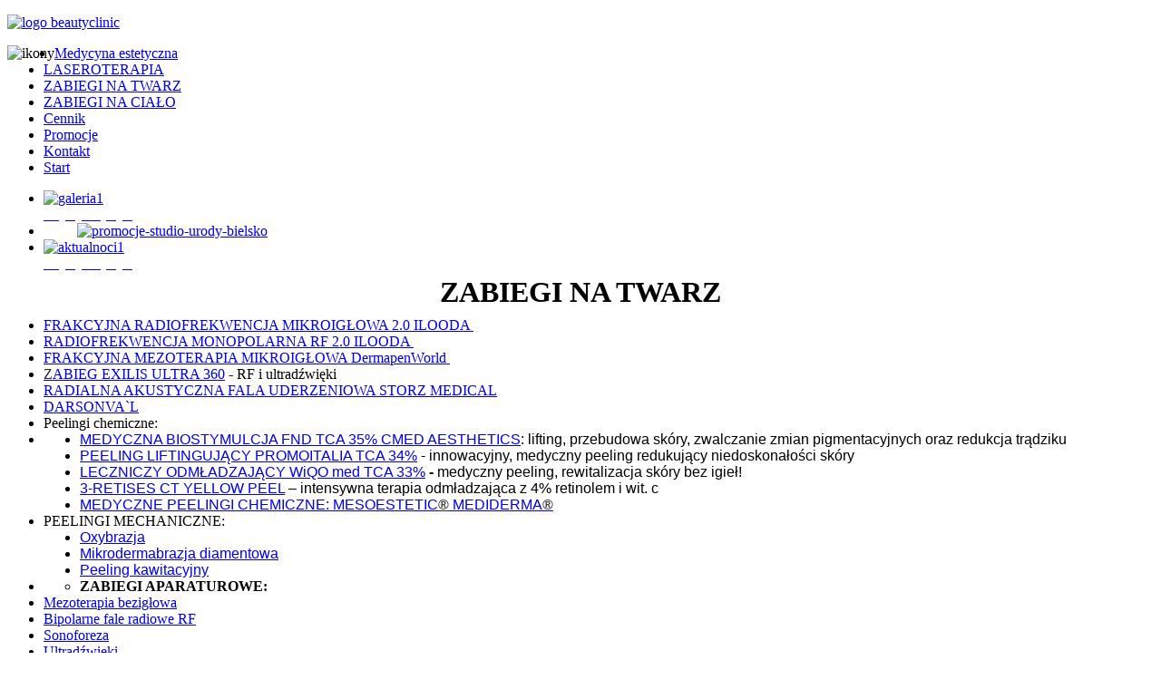

--- FILE ---
content_type: text/html; charset=utf-8
request_url: https://beautyclinic-bielsko.pl/zabiegi-na-twarz.html
body_size: 7909
content:
<!DOCTYPE HTML>
<html lang="pl-pl" dir="ltr">

<head>
<!-- Google tag (gtag.js) --> <script async src=https://www.googletagmanager.com/gtag/js?id=G-7EX9PHPJ9Z></script> <script> window.dataLayer = window.dataLayer || []; function gtag(){dataLayer.push(arguments);} gtag('js', new Date()); gtag('config', 'G-7EX9PHPJ9Z'); </script>	
<meta charset="utf-8" />
<meta http-equiv="X-UA-Compatible" content="IE=edge,chrome=1">
<meta name="viewport" content="width=device-width, initial-scale=1">
  <base href="https://beautyclinic-bielsko.pl/zabiegi-na-twarz.html" />
  <meta name="keywords" content="salon kosmetyczny, studio kosmetyczne, studio, salon, gabinet kosmetyczny, salon piękności, kosmetyka, kosmetologia, laseroterapia, laser, zabiegi upiększające, zabiegi na ciało, zabiegi na twarz, salon kosmetyczny bielsko, bielsko-biała, studio kosmetyczne bielsko, rabat, tanio, piękno, salon piękności, kosmetyki, skóra, clarena, pielęgnacja, wygląd, depilacja, fotoodmładzanie, usuwanie przebarwień, leczenie trądziku, terapia naczyniowa, peeling chemiczny, peeling mechaniczny, mezoterapia, sonoforeza, jonoforeza, oczyszczanie twarzy, masaż twarzy, liposukcja, odżywka, ujędrnienie, redukcja cellulitu tkanki tłuszczowej, henna brwi rzęs, manicure, pedicure, naczyniowa, ultradźwięki, złuszczanie naskórka, eksfoliacja" />
  <meta name="description" content="Salon Kosmetyczny Beauty Clinic z Bielska-Białej został stworzony z myślą o profesjonalnej i kompleksowej obsłudze. W naszym gabinecie oferujemy szereg zabiegów kosmetycznych, w tym zabiegi na twarz, na ciało, laseroterapię oraz zabiegi upiększające. Wśród wielu usług oferowanych przez nasz salon kosmetyczny znajdziecie m.in.: peeling kawitacyjny, depilację, fotoodmładzanie, usuwanie przebarwień, leczenie trądziku, terapię naczyniowa, peeling chemiczny i mechaniczny, mezoterapię, sonoforezę, jonoforezę, oczyszczanie twarzy, masaż twarzy, liposukcję,  ujędrnienie skóry, redukcję cellulitu i tkanki tłuszczowej, hennę brwi i rzęs, manicure, pedicure, złuszczanie naskórka i eksfoliację." />
  <meta name="generator" content="Joomla! - Open Source Content Management" />
  <title>ZABIEGI NA TWARZ - Salon Kosmetyczny Beauty Clinic Bielsko-Biała, Studio Kosmetyczne Bielsko-Biała</title>
  <link href="/templates/yoo_solar/favicon.ico" rel="shortcut icon" type="image/vnd.microsoft.icon" />
  <link rel="stylesheet" href="/cache/widgetkit/widgetkit-223f60e5.css" type="text/css" />
  <link rel="stylesheet" href="/media/mod_pwebfblikebox/css/likebox.css" type="text/css" />
  <script src="/media/system/js/mootools-core.js" type="text/javascript"></script>
  <script src="/media/system/js/core.js" type="text/javascript"></script>
  <script src="/media/system/js/caption.js" type="text/javascript"></script>
  <script src="/media/widgetkit/js/jquery.js" type="text/javascript"></script>
  <script src="/cache/widgetkit/widgetkit-a292dbbb.js" type="text/javascript"></script>
  <script src="/media/mod_pwebfblikebox/js/mootools.likebox.js" type="text/javascript"></script>
  <script type="text/javascript">
window.addEvent('load', function() {
				new JCaption('img.caption');
			});(function(d,s,id){var js,fjs=d.getElementsByTagName(s)[0];if(d.getElementById(id))return;js=d.createElement(s);js.id=id;js.src="//connect.facebook.net/pl_PL/all.js#xfbml=1";fjs.parentNode.insertBefore(js,fjs);}(document,"script","facebook-jssdk"));
  </script>
  <!--[if lte IE 8]>
<link rel="stylesheet" href="/media/mod_pwebfblikebox/css/ie.css" />
<![endif]-->

<link rel="apple-touch-icon-precomposed" href="/templates/yoo_solar/apple_touch_icon.png" />
<link rel="stylesheet" href="/templates/yoo_solar/css/base.css" />
<link rel="stylesheet" href="/templates/yoo_solar/css/layout.css" />
<link rel="stylesheet" href="/templates/yoo_solar/css/menus.css" />
<style>.wrapper { max-width: 1460px; }
#maininner { width: 100%; }
#menu .dropdown { width: 280px; }
#menu .columns2 { width: 560px; }
#menu .columns3 { width: 840px; }
#menu .columns4 { width: 1120px; }</style>
<link rel="stylesheet" href="/templates/yoo_solar/css/modules.css" />
<link rel="stylesheet" href="/templates/yoo_solar/css/tools.css" />
<link rel="stylesheet" href="/templates/yoo_solar/css/system.css" />
<link rel="stylesheet" href="/templates/yoo_solar/css/extensions.css" />
<link rel="stylesheet" href="/templates/yoo_solar/css/custom.css" />
<link rel="stylesheet" href="/templates/yoo_solar/css/animation.css" />
<link rel="stylesheet" href="/templates/yoo_solar/css/color/raspberryred.css" />
<link rel="stylesheet" href="/templates/yoo_solar/css/font1/lucida.css" />
<link rel="stylesheet" href="/templates/yoo_solar/css/font2/lucida.css" />
<link rel="stylesheet" href="/templates/yoo_solar/css/font3/lucida.css" />
<link rel="stylesheet" href="/templates/yoo_solar/styles/wood/css/style.css" />
<link rel="stylesheet" href="/templates/yoo_solar/css/responsive.css" />
<link rel="stylesheet" href="/templates/yoo_solar/css/print.css" />
<script src="/templates/yoo_solar/warp/js/warp.js"></script>
<script src="/templates/yoo_solar/warp/js/responsive.js"></script>
<script src="/templates/yoo_solar/warp/js/accordionmenu.js"></script>
<script src="/templates/yoo_solar/warp/js/dropdownmenu.js"></script>
<script src="/templates/yoo_solar/js/template.js"></script>
</head>

<body oncontextmenu="return false" id="page" class="page  isblog  fixed-toolbar " data-config='{"twitter":0,"plusone":0,"facebook":0}'>

		<div id="absolute">
		<!-- PWebFBLikeBox -->
<div id="pwebfblikebox105" class="pwebfblikebox pwebfblikebox-left pwebfblikebox-shadow sidebar ">
	<div class="pwebfblikebox_tab facebook-white"></div>
		<div class="pwebfblikebox_container" style="width:292px;"><div id="fb-root"></div><div class="fb-like-box" id="pwebfblikebox105_html5" data-href="https://www.facebook.com/BeautyClinicStudioKosmetyczne" data-show-faces="false" data-stream="true" data-header="true" data-width="292" data-height="400" data-colorscheme="dark" data-force-wall="true"></div></div>
</div>

<script type="text/javascript">
(function(){
	pwebFBLikeBox105 = new pwebFBLikeBox({
		id: 		105,
		prefix: 	'pwebfblikebox105',
		open: 		'mouseenter',
		close: 		'mouseleave',
				position: 	'left',
		top: 		200,
		layout: 	'sidebar',
		type: 		'html5'
	});
})();
if(typeof window.fbAsyncInit=="function")window.fbAsyncInitPweb=window.fbAsyncInit;window.fbAsyncInit=function(){FB.Event.subscribe("edge.create",function(u){if(typeof _gaq!="undefined")_gaq.push(["_trackSocial","facebook","like",u])});FB.Event.subscribe("edge.remove",function(u){if(typeof _gaq!="undefined")_gaq.push(["_trackSocial","facebook","unlike",u])});if(typeof window.fbAsyncInitPweb=="function")window.fbAsyncInitPweb.apply(this,arguments)};</script>
<!-- PWebFBLikeBox end -->	</div>
	
	<div id="block-header">

				<div id="block-toolbar">
			<div class="wrapper max-width80">

				<div id="toolbar" class="clearfix">	
										<div class="float-left">
					
											
						<div class="module   deepest">

			
<p><a href="http://www.beautyclinic-bielsko.pl"><img style="display: block; margin-left: auto; margin-right: auto;" src="/images/logo_beautyclinic.png" alt="logo beautyclinic" /></a></p>		
</div>						
					</div>
											
										<div class="float-right"><div class="module   deepest">

			
<p><img style="float: left;" src="/images/ikony.png" alt="ikony" /></p>		
</div></div>
									</div>
				
			</div>
		</div>
		
				<div id="block-headerbar">
			<div class="wrapper max-width80">

				<header id="header" class="clearfix">

					
										<div id="menubar">
						
												<nav id="menu"><ul class="menu menu-dropdown">
<li class="level1 item129"><a href="/medycyna-estetyczna.html" class="level1"><span>Medycyna estetyczna</span></a></li><li class="level1 item133"><a href="/laseroterapia.html" class="level1"><span>LASEROTERAPIA</span></a></li><li class="level1 item132 active current"><a href="/zabiegi-na-twarz.html" class="level1 active current"><span>ZABIEGI NA TWARZ</span></a></li><li class="level1 item131"><a href="/zabiegi-na-cialo.html" class="level1"><span>ZABIEGI NA CIAŁO</span></a></li><li class="level1 item109"><a href="/cennik.html" class="level1"><span>Cennik</span></a></li><li class="level1 item128"><a href="/promocje.html" class="level1"><span>Promocje</span></a></li><li class="level1 item112"><a href="/kontakt.html" class="level1"><span>Kontakt</span></a></li><li class="level1 item101"><a href="/" class="level1"><span>Start</span></a></li></ul></nav>
						
												
					</div>
						

				</header>

			</div>
		</div>
		
	</div>

	
		<div id="block-main">
		<div class="wrapper max-width80">
			
			
						<section id="top-b" class="grid-block"><div class="grid-box width100 grid-h"><div class="module mod-box  deepest">

			
<div id="slideset-5-697cbc829247d" class="wk-slideset wk-slideset-default" data-widgetkit="slideset" data-options='{"style":"default","width":"auto","height":"auto","effect":"slide","index":0,"autoplay":1,"interval":3000,"items_per_set":7,"navigation":0,"buttons":0,"title":0,"duration":300}'>
	<div>
		<div class="sets">
							<ul class="set">
															<li>
						<article class="wk-content"><a href="/zabiegi-na-twarz/2-salon-kosmetyczny-bielsko-biala/3-galeria.html" id="Salon Kosmetyczny Bielsko-Biała / Zabiegi na ciało" title="Salon Kosmetyczny Bielsko-Biała / Zabiegi na ciało"><img onmouseover="this.src='/images/slideset/butony/galeria2.png';" onmouseout="this.src='/images/slideset/butony/galeria1.png';" src="/images/slideset/butony/galeria1.png" alt="galeria1" /><span style="color: #ffffff; font-size: 12pt;"></span></a><a href="/component/content/2-salon-kosmetyczny-bielsko-biala/3-galeria.html?Itemid=110"><span style="color: #ffffff; font-size: 12pt;"><span style="color: #ffffff;"><span style="color: #ffffff; font-size: 12pt;"><span style="font-family: verdana,geneva;"><br />Czytaj więcej...</span></span></span></span></a><span style="border-radius: 2px; text-indent: 20px; width: auto; padding: 0px 4px 0px 0px; text-align: center; font: bold 11px/20px 'Helvetica Neue',Helvetica,sans-serif; color: #ffffff; background: #bd081c url('[data-uri]') no-repeat scroll 3px 50% / 14px 14px; position: absolute; opacity: 1; z-index: 8675309; display: none; cursor: pointer; top: 15px; left: 15px;">Zapisz</span><span style="border-radius: 2px; text-indent: 20px; width: auto; padding: 0px 4px 0px 0px; text-align: center; font: bold 11px/20px 'Helvetica Neue',Helvetica,sans-serif; color: #ffffff; background: #bd081c url('[data-uri]') no-repeat scroll 3px 50% / 14px 14px; position: absolute; opacity: 1; z-index: 8675309; display: none; cursor: pointer; top: 15px; left: 15px;">Zapisz</span><span style="border-radius: 2px; text-indent: 20px; width: auto; padding: 0px 4px 0px 0px; text-align: center; font: bold 11px/20px 'Helvetica Neue',Helvetica,sans-serif; color: #ffffff; background: #bd081c url('[data-uri]') no-repeat scroll 3px 50% / 14px 14px; position: absolute; opacity: 1; z-index: 8675309; display: none; cursor: pointer;">Zapisz</span><span style="border-radius: 2px; text-indent: 20px; width: auto; padding: 0px 4px 0px 0px; text-align: center; font: bold 11px/20px 'Helvetica Neue',Helvetica,sans-serif; color: #ffffff; background: #bd081c url('[data-uri]') no-repeat scroll 3px 50% / 14px 14px; position: absolute; opacity: 1; z-index: 8675309; display: none; cursor: pointer; top: 15px; left: 15px;">Zapisz</span><span style="border-radius: 2px; text-indent: 20px; width: auto; padding: 0px 4px 0px 0px; text-align: center; font: bold 11px/20px 'Helvetica Neue',Helvetica,sans-serif; color: #ffffff; background: #bd081c url('[data-uri]') no-repeat scroll 3px 50% / 14px 14px; position: absolute; opacity: 1; z-index: 8675309; display: none; cursor: pointer; top: 15px; left: 15px;">Zapisz</span><span style="border-radius: 2px; text-indent: 20px; width: auto; padding: 0px 4px 0px 0px; text-align: center; font: bold 11px/20px 'Helvetica Neue',Helvetica,sans-serif; color: #ffffff; background: #bd081c url('[data-uri]') no-repeat scroll 3px 50% / 14px 14px; position: absolute; opacity: 1; z-index: 8675309; display: none; cursor: pointer; top: 15px; left: 15px;">Zapisz</span><span style="border-radius: 2px; text-indent: 20px; width: auto; padding: 0px 4px 0px 0px; text-align: center; font: bold 11px/20px 'Helvetica Neue',Helvetica,sans-serif; color: #ffffff; background: #bd081c url('[data-uri]') no-repeat scroll 3px 50% / 14px 14px; position: absolute; opacity: 1; z-index: 8675309; display: none; cursor: pointer;">Zapisz</span><span style="border-radius: 2px; text-indent: 20px; width: auto; padding: 0px 4px 0px 0px; text-align: center; font: bold 11px/20px 'Helvetica Neue',Helvetica,sans-serif; color: #ffffff; background: #bd081c url('[data-uri]') no-repeat scroll 3px 50% / 14px 14px; position: absolute; opacity: 1; z-index: 8675309; display: none; cursor: pointer;">Zapisz</span></article>
											</li>
															<li>
						<article class="wk-content"><span style="font-size: 12pt;"><span style="font-family: verdana,geneva;"><span style="color: #ffffff;">Czyta<a href="/promocje.html" target="_blank"><img src="/images/slideset/butony/promocje-studio-urody-bielsko.jpg" alt="promocje-studio-urody-bielsko" /></a>ięcej...</span></span><a href="/zabiegi-na-twarz/11-zabiegi-na-twarz-salon-kosmetyczny-bielsko-biala/22-zabiegi-na-twarz.html"> </a> </span><span style="border-radius: 2px; text-indent: 20px; width: auto; padding: 0px 4px 0px 0px; text-align: center; font: bold 11px/20px 'Helvetica Neue',Helvetica,sans-serif; color: #ffffff; background: #bd081c url('[data-uri]') no-repeat scroll 3px 50% / 14px 14px; position: absolute; opacity: 1; z-index: 8675309; display: none; cursor: pointer;">Zapisz</span><span style="border-radius: 2px; text-indent: 20px; width: auto; padding: 0px 4px 0px 0px; text-align: center; font: bold 11px/20px 'Helvetica Neue',Helvetica,sans-serif; color: #ffffff; background: #bd081c url('[data-uri]') no-repeat scroll 3px 50% / 14px 14px; position: absolute; opacity: 1; z-index: 8675309; display: none; cursor: pointer; top: 15px; left: 15px;">Zapisz</span><span style="border-radius: 2px; text-indent: 20px; width: auto; padding: 0px 4px 0px 0px; text-align: center; font: bold 11px/20px 'Helvetica Neue',Helvetica,sans-serif; color: #ffffff; background: #bd081c url('[data-uri]') no-repeat scroll 3px 50% / 14px 14px; position: absolute; opacity: 1; z-index: 8675309; display: none; cursor: pointer;">Zapisz</span><span style="border-radius: 2px; text-indent: 20px; width: auto; padding: 0px 4px 0px 0px; text-align: center; font: bold 11px/20px 'Helvetica Neue',Helvetica,sans-serif; color: #ffffff; background: #bd081c url('[data-uri]') no-repeat scroll 3px 50% / 14px 14px; position: absolute; opacity: 1; z-index: 8675309; display: none; cursor: pointer; top: 15px; left: 15px;">Zapisz</span><span style="border-radius: 2px; text-indent: 20px; width: auto; padding: 0px 4px 0px 0px; text-align: center; font: bold 11px/20px 'Helvetica Neue',Helvetica,sans-serif; color: #ffffff; background: #bd081c url('[data-uri]') no-repeat scroll 3px 50% / 14px 14px; position: absolute; opacity: 1; z-index: 8675309; display: none; cursor: pointer; top: 15px; left: 15px;">Zapisz</span><span style="border-radius: 2px; text-indent: 20px; width: auto; padding: 0px 4px 0px 0px; text-align: center; font: bold 11px/20px 'Helvetica Neue',Helvetica,sans-serif; color: #ffffff; background: #bd081c url('[data-uri]') no-repeat scroll 3px 50% / 14px 14px; position: absolute; opacity: 1; z-index: 8675309; display: none; cursor: pointer; top: 15px; left: 15px;">Zapisz</span><span style="border-radius: 2px; text-indent: 20px; width: auto; padding: 0px 4px 0px 0px; text-align: center; font: bold 11px/20px 'Helvetica Neue',Helvetica,sans-serif; color: #ffffff; background: #bd081c url('[data-uri]') no-repeat scroll 3px 50% / 14px 14px; position: absolute; opacity: 1; z-index: 8675309; display: none; cursor: pointer; top: 15px; left: 15px;">Zapisz</span><span style="border-radius: 2px; text-indent: 20px; width: auto; padding: 0px 4px 0px 0px; text-align: center; font: bold 11px/20px 'Helvetica Neue',Helvetica,sans-serif; color: #ffffff; background: #bd081c url('[data-uri]') no-repeat scroll 3px 50% / 14px 14px; position: absolute; opacity: 1; z-index: 8675309; display: none; cursor: pointer;">Zapisz</span></article>
											</li>
															<li>
						<article class="wk-content"><a href="/zabiegi-na-twarz/2-salon-kosmetyczny-bielsko-biala/1-aktualnosci.html" id="Salon Kosmetyczny Bielsko-Biała / Laseroterapia" title="Salon Kosmetyczny Bielsko-Biała / Laseroterapia"><img onmouseover="this.src='/images/slideset/butony/aktualnoci2.png';" onmouseout="this.src='/images/slideset/butony/aktualnoci1.png';" src="/images/slideset/butony/aktualnoci1.png" alt="aktualnoci1" /></a><span style="color: #ffffff; font-size: 12pt;"><br /><a href="/zabiegi-na-twarz/12-aktualnosci-salon-kosmetyczny-bielsko-biala.html"><span style="color: #ffffff; font-size: 12pt;"><span style="font-family: verdana,geneva;"><span style="vertical-align: inherit;"><span style="vertical-align: inherit;"><span style="vertical-align: inherit;"><span style="vertical-align: inherit;">Czytaj więcej...</span></span></span></span></span></span> </a> </span><span style="border-radius: 2px; text-indent: 20px; width: auto; padding: 0px 4px 0px 0px; text-align: center; font: bold 11px/20px 'Helvetica Neue',Helvetica,sans-serif; color: #ffffff; background: #bd081c url('[data-uri]') no-repeat scroll 3px 50% / 14px 14px; position: absolute; opacity: 1; z-index: 8675309; display: none; cursor: pointer; top: 15px; left: 15px;">Zapisz</span><span style="border-radius: 2px; text-indent: 20px; width: auto; padding: 0px 4px 0px 0px; text-align: center; font: bold 11px/20px 'Helvetica Neue',Helvetica,sans-serif; color: #ffffff; background: #bd081c url('[data-uri]') no-repeat scroll 3px 50% / 14px 14px; position: absolute; opacity: 1; z-index: 8675309; display: none; cursor: pointer;">Zapisz</span><span style="border-radius: 2px; text-indent: 20px; width: auto; padding: 0px 4px 0px 0px; text-align: center; font: bold 11px/20px 'Helvetica Neue',Helvetica,sans-serif; color: #ffffff; background: #bd081c url('[data-uri]') no-repeat scroll 3px 50% / 14px 14px; position: absolute; opacity: 1; z-index: 8675309; display: none; cursor: pointer; top: 15px; left: 15px;">Zapisz</span><span style="border-radius: 2px; text-indent: 20px; width: auto; padding: 0px 4px 0px 0px; text-align: center; font: bold 11px/20px 'Helvetica Neue',Helvetica,sans-serif; color: #ffffff; background: #bd081c url('[data-uri]') no-repeat scroll 3px 50% / 14px 14px; position: absolute; opacity: 1; z-index: 8675309; display: none; cursor: pointer; top: 15px; left: 15px;">Zapisz</span><span style="border-radius: 2px; text-indent: 20px; width: auto; padding: 0px 4px 0px 0px; text-align: center; font: bold 11px/20px 'Helvetica Neue',Helvetica,sans-serif; color: #ffffff; background: #bd081c url('[data-uri]') no-repeat scroll 3px 50% / 14px 14px; position: absolute; opacity: 1; z-index: 8675309; display: none; cursor: pointer;">Zapisz</span><span style="border-radius: 2px; text-indent: 20px; width: auto; padding: 0px 4px 0px 0px; text-align: center; font: bold 11px/20px 'Helvetica Neue',Helvetica,sans-serif; color: #ffffff; background: #bd081c url('[data-uri]') no-repeat scroll 3px 50% / 14px 14px; position: absolute; opacity: 1; z-index: 8675309; display: none; cursor: pointer;">Zapisz</span><span style="border-radius: 2px; text-indent: 20px; width: auto; padding: 0px 4px 0px 0px; text-align: center; font: bold 11px/20px 'Helvetica Neue',Helvetica,sans-serif; color: #ffffff; background: #bd081c url('[data-uri]') no-repeat scroll 3px 50% / 14px 14px; position: absolute; opacity: 1; z-index: 8675309; display: none; cursor: pointer;">Zapisz</span><span style="border-radius: 2px; text-indent: 20px; width: auto; padding: 0px 4px 0px 0px; text-align: center; font: bold 11px/20px 'Helvetica Neue',Helvetica,sans-serif; color: #ffffff; background: #bd081c url('[data-uri]') no-repeat scroll 3px 50% / 14px 14px; position: absolute; opacity: 1; z-index: 8675309; display: none; cursor: pointer; top: 15px; left: 15px;">Zapisz</span></article>
											</li>
									</ul>
									</div>
			</div>
	</div>		
</div></div></section>
						
						<div id="main" class="grid-block">

				<div id="maininner" class="grid-box">

					
										<section id="content" class="grid-block">
<div id="system-message-container">
</div>

<div id="system">

	
	<article class="item">

		
			
		
		<div class="content clearfix">

		
<p style="margin-bottom: 8pt; line-height: 13.91px; text-align: center;"><span style="font-family: verdana, geneva; font-size: 24pt;"><strong>ZABIEGI NA TWARZ</strong></span></p>
<ul>
<li><a href="/zabiegi-na-twarz/11-zabiegi-na-twarz-salon-kosmetyczny-bielsko-biala/114-secret-rf-2-0-ilooda-frakcyjna-radiofrekwencja-mikroiglowa.html"><span style="font-family: verdana, geneva; font-size: 16px;">FRAKCYJNA RADIOFREKWENCJA MIKROIGŁOWA 2.0 ILOODA&nbsp;</span></a></li>
<li><span style="font-family: verdana, geneva; font-size: 16px;"></span><a href="/zabiegi-na-twarz/11-zabiegi-na-twarz-salon-kosmetyczny-bielsko-biala/115-radiofrekwencja-monopolarna-secret-rf-2-0.html"><span style="font-family: verdana, geneva; font-size: 16px;">RADIOFREKWENCJA MONOPOLARNA&nbsp;RF 2.0 ILOODA&nbsp;</span></a></li>
<li><span style="line-height: 17.12px; font-family: verdana, geneva; font-size: 12pt;"><a href="/zabiegi-na-twarz/10-zabiegi-na-cialo-salon-kosmetyczny-bielsko-biala/17-mezoterapia-mikroiglowa-frakcyjna.html"><span style="font-family: verdana, geneva;"><span style="font-size: 12pt;"></span></span></a></span><a href="/zabiegi-na-twarz/2-salon-kosmetyczny-bielsko-biala/17-mezoterapia-mikroiglowa-frakcyjna.html"><span style="font-family: verdana, geneva;"><span style="font-size: 12pt;">FRAKCYJNA MEZOTERAPIA MIKROIGŁOWA DermapenWorld&nbsp;</span></span></a></li>
<li><span style="font-family: verdana, geneva; font-size: 12pt;"><a href="/zabiegi-na-twarz/10-zabiegi-na-cialo-salon-kosmetyczny-bielsko-biala/116-rf-i-ultradzwieki-redukcja-tkanki-tluszczowej-i-cellulitu.html"><span style="color: #2a2a2a;"><span style="outline-color: initial; outline-style: initial;">Z</span></span>ABIEG EXILIS ULTRA 360</a>&nbsp;- RF i ultradźwięki</span></li>
<li><a href="/zabiegi-na-twarz/2-salon-kosmetyczny-bielsko-biala/17-mezoterapia-mikroiglowa-frakcyjna.html"><span style="font-family: verdana, geneva;"><span style="font-size: 12pt;"></span></span></a><a href="/zabiegi-na-twarz/2-salon-kosmetyczny-bielsko-biala/66-radiowa-akustyczna-fala-uderzeniowa-twarz-i-podbrodek.html"><span style="font-family: verdana, geneva; font-size: 12pt;">RADIALNA AKUSTYCZNA FALA UDERZENIOWA STORZ MEDICAL</span></a></li>
<li><a href="/zabiegi-na-twarz/11-zabiegi-na-twarz-salon-kosmetyczny-bielsko-biala/23-darsonva-l.html"><span style="line-height: 17.12px; font-family: verdana, geneva; font-size: 12pt;">DARSONVA`L</span></a></li>
<li><span style="line-height: 17.12px; font-family: verdana, geneva; font-size: 12pt;">Peelingi chemiczne:</span></li>
<li>
<ul style="list-style-type: disc;">
<li><span style="font-size: 12pt; color: #993366;"><a href="/zabiegi-na-twarz/11-zabiegi-na-twarz-salon-kosmetyczny-bielsko-biala/112-biorepeelcl3-fnd.html"><span style="color: #993366;"><span style="outline-color: initial; outline-style: initial;"></span></span></a></span><span style="font-family: Verdana, sans-serif; font-size: 16px;"><a href="/zabiegi-na-twarz/11-zabiegi-na-twarz-salon-kosmetyczny-bielsko-biala/112-biorepeelcl3-fnd.html">MEDYCZNA BIOSTYMULCJA FND TCA 35% CMED AESTHETICS</a>: lifting, przebudowa skóry, zwalczanie zmian pigmentacyjnych oraz redukcja trądziku&nbsp;</span></li>
<li><span style="font-family: Verdana, sans-serif; font-size: 16px;"></span><span style="font-family: Verdana, sans-serif; font-size: 12pt;"><a href="/zabiegi-na-twarz/11-zabiegi-na-twarz-salon-kosmetyczny-bielsko-biala/67-pq-age.html">PEELING LIFTINGUJĄCY PROMOITALIA TCA 34%</a>&nbsp;- innowacyjny, medyczny peeling redukujący niedoskonałości skóry</span></li>
<li><span style="font-family: Verdana, sans-serif; font-size: 16px;"><a href="/zabiegi-na-twarz/11-zabiegi-na-twarz-salon-kosmetyczny-bielsko-biala/109-prx-t33.html">LECZNICZY ODMŁADZAJĄCY WiQO med TCA 33%</a><strong>&nbsp;-</strong>&nbsp;medyczny peeling, rewitalizacja skóry bez igieł!&nbsp;</span></li>
<li><span style="font-family: Verdana, sans-serif; font-size: 16px;"></span><span style="font-family: Verdana, sans-serif; font-size: 16px;"><a href="/zabiegi-na-twarz/11-zabiegi-na-twarz-salon-kosmetyczny-bielsko-biala/90-3-retises-ct-yellow-peel-mediderma.html">3-RETISES CT YELLOW PEEL</a>&nbsp;– intensywna terapia odmładzająca z 4% retinolem i wit. c</span></li>
<li><span style="font-family: Verdana, sans-serif; font-size: 16px;"><span style="font-family: Verdana, sans-serif; font-size: 16px;"><span><a href="/zabiegi-na-twarz/11-zabiegi-na-twarz-salon-kosmetyczny-bielsko-biala/91-medyczne-peelingi-chemiczne-mediderma.html">MEDYCZNE PEELINGI CHEMICZNE: MESOESTETIC</a><a href="/zabiegi-na-twarz/11-zabiegi-na-twarz-salon-kosmetyczny-bielsko-biala/91-medyczne-peelingi-chemiczne-mediderma.html" style="outline: 0px; color: #2a2a2a; font-family: Verdana, sans-serif; font-size: 16px;"><strong><span style="line-height: 17.12px; color: #404040;">®</span></strong></a><a href="/zabiegi-na-twarz/11-zabiegi-na-twarz-salon-kosmetyczny-bielsko-biala/91-medyczne-peelingi-chemiczne-mediderma.html"> MEDIDERMA<strong><span style="line-height: 17.12px; color: #404040;">®</span></strong></a></span></span></span></li>
</ul>
</li>
<li><span style="font-size: 12pt; font-family: verdana, geneva;"><span style="line-height: 17.12px;">PEELINGI MECHANICZNE:</span></span>
<ul style="list-style-type: disc;">
<li><a href="/zabiegi-na-twarz/11-zabiegi-na-twarz-salon-kosmetyczny-bielsko-biala/24-oxybrazja.html"><span style="font-family: Verdana, sans-serif; font-size: 12pt;">Oxybrazja</span></a></li>
<li><a href="/zabiegi-na-twarz/11-zabiegi-na-twarz-salon-kosmetyczny-bielsko-biala/25-mikrodermabrazja-diamentowa.html"><span style="font-family: Verdana, sans-serif; font-size: 12pt;">Mikrodermabrazja diamentowa</span></a></li>
<li><a href="/zabiegi-na-twarz/11-zabiegi-na-twarz-salon-kosmetyczny-bielsko-biala/26-peeling-kawitacyjny.html"><span style="font-family: Verdana, sans-serif; font-size: 12pt;">Peeling kawitacyjny</span></a></li>
</ul>
</li>
<li>
<ul>
<li><strong>ZABIEGI APARATUROWE:</strong></li>
</ul>
</li>
<li><a href="/zabiegi-na-twarz/11-zabiegi-na-twarz-salon-kosmetyczny-bielsko-biala/27-mezoterapia-beziglowa.html"><span style="line-height: 17.12px; font-family: verdana, geneva; font-size: 12pt;">Mezoterapia bezigłowa</span></a></li>
<li><a href="/zabiegi-na-twarz/11-zabiegi-na-twarz-salon-kosmetyczny-bielsko-biala/28-fale-radiowe-bipolarne.html"><span style="line-height: 17.12px; font-family: verdana, geneva; font-size: 12pt;">Bipolarne fale radiowe RF</span></a></li>
<li><a href="/zabiegi-na-twarz/11-zabiegi-na-twarz-salon-kosmetyczny-bielsko-biala/29-sonoforeza.html"><span style="line-height: 17.12px; font-family: verdana, geneva; font-size: 12pt;">Sonoforeza</span></a></li>
<li><a href="/zabiegi-na-twarz/10-zabiegi-na-cialo-salon-kosmetyczny-bielsko-biala/18-ultradzwieki.html"><span style="font-size: 12pt; font-family: verdana, geneva;">Ultradźwięki</span></a></li>
<li><span style="line-height: 17.12px; font-family: verdana, geneva; font-size: 12pt;"><a href="/zabiegi-na-twarz/11-zabiegi-na-twarz-salon-kosmetyczny-bielsko-biala/30-jonoforeza-galwanizacja.html">Jonoforeza</a></span></li>
<li><span style="line-height: 17.12px; font-family: verdana, geneva; font-size: 12pt;"><a href="/zabiegi-na-twarz/11-zabiegi-na-twarz-salon-kosmetyczny-bielsko-biala/34-zabiegi-pielegnacyjne.html">Zabiegi pielęgnacyjne</a>&nbsp;(cera sucha, trądzikowa i tłusta, wrażliwa i naczyniowa, rewitalizacja i anti-aging okolicy oczu, dojrzała-zabieg ANTI-AGING z użyciem maski medycznej ION LIFT EXTRA lub ION MASK GOLD)</span></li>
</ul>
<p><img style="display: block; margin-left: auto; margin-right: auto;" src="/images/slideset/butony/na_twarz.png" alt="" /></p>		</div>

		
		
			
	</article>

</div></section>
					
					
				</div>
				
								
				
			</div>
			
		</div>
	</div>
	
	
		<div id="block-footer">
		<div class="wrapper max-width80">

			<footer id="footer">

								<a id="totop-scroller" href="#page"></a>
				
				<div class="module   deepest">

			
<p>Projekt i wykonanie strony: <a href="http://www.biznesinterakcja.pl" target="_blank" id="Agencja Reklamowa Biznes Interakcja" title="Agencja Reklamowa Biznes Interakcja">Agencja Reklamowa Biznes Interakcja</a>. Powered by Joomla. / <a href="/zabiegi-na-twarz/2-salon-kosmetyczny-bielsko-biala/37-polityka-cookies.html">Polityka cookies</a></p>		
</div>
			</footer>
			
		</div>
	</div>
	
	<script type="text/javascript">(function(i,s,o,g,r,a,m){i['GoogleAnalyticsObject']=r;i[r]=i[r]||function(){
(i[r].q=i[r].q||[]).push(arguments)},i[r].l=1*new Date();a=s.createElement(o),
m=s.getElementsByTagName(o)[0];a.async=1;a.src=g;m.parentNode.insertBefore(a,m)
})(window,document,'script','//www.google-analytics.com/analytics.js','ga');
ga('create', 'UA-56470424-1', 'auto');
ga('require', 'linkid', 'linkid.js');
ga('require', 'displayfeatures');
ga('send', 'pageview');
</script>	
</body>
</html>

--- FILE ---
content_type: text/plain
request_url: https://www.google-analytics.com/j/collect?v=1&_v=j102&a=1614966490&t=pageview&_s=1&dl=https%3A%2F%2Fbeautyclinic-bielsko.pl%2Fzabiegi-na-twarz.html&ul=en-us%40posix&dt=ZABIEGI%20NA%20TWARZ%20-%20Salon%20Kosmetyczny%20Beauty%20Clinic%20Bielsko-Bia%C5%82a%2C%20Studio%20Kosmetyczne%20Bielsko-Bia%C5%82a&sr=1280x720&vp=1280x720&_u=KCDAgEAjAAAAACAAI~&jid=224508722&gjid=1437841246&cid=247725.1769782403&tid=UA-56470424-1&_gid=120163983.1769782403&_slc=1&z=479952986
body_size: -573
content:
2,cG-WDJPNZ3T4F